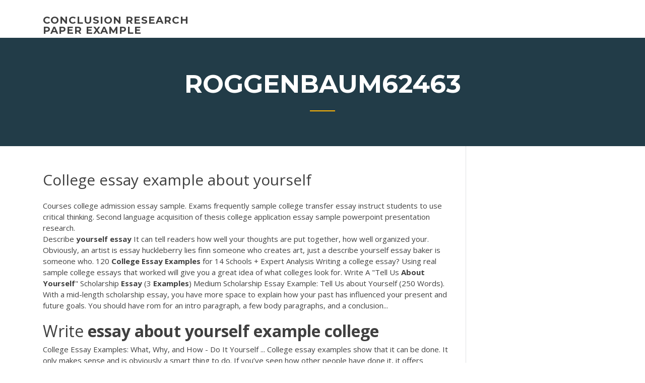

--- FILE ---
content_type: text/html; charset=utf-8
request_url: https://iwritettw.firebaseapp.com/roggenbaum62463hapa/college-essay-example-about-yourself-bex.html
body_size: 5495
content:
<!doctype html>
<html lang="en-US">
<head>
	<meta charset="UTF-8" />
	<meta name="viewport" content="width=device-width, initial-scale=1" />
	<link rel="profile" href="http://gmpg.org/xfn/11" />
	<title>College essay example about yourself alble</title>

<script type="text/javascript">
			window._wpemojiSettings = {"baseUrl":"https:\/\/s.w.org\/images\/core\/emoji\/12.0.0-1\/72x72\/","ext":".png","svgUrl":"https:\/\/s.w.org\/images\/core\/emoji\/12.0.0-1\/svg\/","svgExt":".svg","source":{"concatemoji":"http:\/\/iwritettw.firebaseapp.com/wp-includes\/js\/wp-emoji-release.min.js?ver=5.3"}};
			!function(e,a,t){var r,n,o,i,p=a.createElement("canvas"),s=p.getContext&&p.getContext("2d");function c(e,t){var a=String.fromCharCode;s.clearRect(0,0,p.width,p.height),s.fillText(a.apply(this,e),0,0);var r=p.toDataURL();return s.clearRect(0,0,p.width,p.height),s.fillText(a.apply(this,t),0,0),r===p.toDataURL()}function l(e){if(!s||!s.fillText)return!1;switch(s.textBaseline="top",s.font="600 32px Arial",e){case"flag":return!c([1270,65039,8205,9895,65039],[1270,65039,8203,9895,65039])&&(!c([55356,56826,55356,56819],[55356,56826,8203,55356,56819])&&!c([55356,57332,56128,56423,56128,56418,56128,56421,56128,56430,56128,56423,56128,56447],[55356,57332,8203,56128,56423,8203,56128,56418,8203,56128,56421,8203,56128,56430,8203,56128,56423,8203,56128,56447]));case"emoji":return!c([55357,56424,55356,57342,8205,55358,56605,8205,55357,56424,55356,57340],[55357,56424,55356,57342,8203,55358,56605,8203,55357,56424,55356,57340])}return!1}function d(e){var t=a.createElement("script");t.src=e,t.defer=t.type="text/javascript",a.getElementsByTagName("head")[0].appendChild(t)}for(i=Array("flag","emoji"),t.supports={everything:!0,everythingExceptFlag:!0},o=0;o<i.length;o++)t.supports[i[o]]=l(i[o]),t.supports.everything=t.supports.everything&&t.supports[i[o]],"flag"!==i[o]&&(t.supports.everythingExceptFlag=t.supports.everythingExceptFlag&&t.supports[i[o]]);t.supports.everythingExceptFlag=t.supports.everythingExceptFlag&&!t.supports.flag,t.DOMReady=!1,t.readyCallback=function(){t.DOMReady=!0},t.supports.everything||(n=function(){t.readyCallback()},a.addEventListener?(a.addEventListener("DOMContentLoaded",n,!1),e.addEventListener("load",n,!1)):(e.attachEvent("onload",n),a.attachEvent("onreadystatechange",function(){"complete"===a.readyState&&t.readyCallback()})),(r=t.source||{}).concatemoji?d(r.concatemoji):r.wpemoji&&r.twemoji&&(d(r.twemoji),d(r.wpemoji)))}(window,document,window._wpemojiSettings);
		</script>
		<style type="text/css">
img.wp-smiley,
img.emoji {
	display: inline !important;
	border: none !important;
	box-shadow: none !important;
	height: 1em !important;
	width: 1em !important;
	margin: 0 .07em !important;
	vertical-align: -0.1em !important;
	background: none !important;
	padding: 0 !important;
}
</style>
	<link rel='stylesheet' id='wp-block-library-css' href='https://iwritettw.firebaseapp.com/wp-includes/css/dist/block-library/style.min.css?ver=5.3' type='text/css' media='all' />
<link rel='stylesheet' id='wp-block-library-theme-css' href='https://iwritettw.firebaseapp.com/wp-includes/css/dist/block-library/theme.min.css?ver=5.3' type='text/css' media='all' />
<link rel='stylesheet' id='education-lms-fonts-css' href='https://fonts.googleapis.com/css?family=Open+Sans%3A400%2C400i%2C700%2C700i%7CMontserrat%3A300%2C400%2C600%2C700&#038;subset=latin%2Clatin-ext' type='text/css' media='all' />
<link rel='stylesheet' id='bootstrap-css' href='https://iwritettw.firebaseapp.com/wp-content/themes/education-lms/assets/css/bootstrap.min.css?ver=4.0.0' type='text/css' media='' />
<link rel='stylesheet' id='slick-css' href='https://iwritettw.firebaseapp.com/wp-content/themes/education-lms/assets/css/slick.css?ver=1.8' type='text/css' media='' />
<link rel='stylesheet' id='font-awesome-css' href='https://iwritettw.firebaseapp.com/wp-content/themes/education-lms/assets/css/font-awesome.min.css?ver=4.7.0' type='text/css' media='' />
<link rel='stylesheet' id='education-lms-style-css' href='https://iwritettw.firebaseapp.com/wp-content/themes/education-lms/style.css?ver=5.3' type='text/css' media='all' />
<script type='text/javascript' src='https://iwritettw.firebaseapp.com/wp-content/themes/education-lms/assets/js/comments.js'></script>
<style id='education-lms-style-inline-css' type='text/css'>

	        button, input[type="button"], input[type="reset"], input[type="submit"],
		    .titlebar .triangled_colored_separator,
		    .widget-area .widget-title::after,
		    .carousel-wrapper h2.title::after,
		    .course-item .course-thumbnail .price,
		    .site-footer .footer-social,
		    .single-lp_course .lp-single-course ul.learn-press-nav-tabs .course-nav.active,
		    .single-lp_course .lp-single-course ul.learn-press-nav-tabs .course-nav:hover,
		    .widget_tag_cloud a:hover,
		    .header-top .header-contact-wrapper .btn-secondary,
            .header-type3 .header-top .header-contact-wrapper .box-icon,
            a.btn-all-courses:hover,
            .course-grid-layout2 .intro-item:before,
            .learnpress .learn-press-pagination .page-numbers > li span,
            .courses-search-widget::after
		     { background: #ffb606; }

            a:hover, a:focus, a:active,
            .main-navigation a:hover,
            .nav-menu ul li.current-menu-item a,
            .nav-menu ul li a:hover,
            .entry-title a:hover,
            .main-navigation .current_page_item > a, .main-navigation .current-menu-item > a, .main-navigation .current_page_ancestor > a, .main-navigation .current-menu-ancestor > a,
            .entry-meta span i,
            .site-footer a:hover,
            .blog .entry-header .entry-date, .archive .entry-header .entry-date,
            .site-footer .copyright-area span,
            .breadcrumbs a:hover span,
            .carousel-wrapper .slick-arrow:hover:before,
            .recent-post-carousel .post-item .btn-readmore:hover,
            .recent-post-carousel .post-item .recent-news-meta span i,
            .recent-post-carousel .post-item .entry-title a:hover,
            .single-lp_course .course-info li i,
            .search-form .search-submit,
            .header-top .header-contact-wrapper li .box-icon i,
            .course-grid-layout2 .intro-item .all-course a:hover,
            .course-filter div.mixitup-control-active, .course-filter div:hover
            {
                color: #ffb606;
            }

		    .recent-post-carousel .post-item .btn-readmore:hover,
		    .carousel-wrapper .slick-arrow:hover,
		    .single-lp_course .lp-single-course .course-curriculum ul.curriculum-sections .section-header,
		    .widget_tag_cloud a:hover,
            .readmore a:hover,
            a.btn-all-courses,
            .learnpress .learn-press-pagination .page-numbers > li span,
            .course-filter div.mixitup-control-active, .course-filter div:hover {
                border-color: #ffb606;
            }
			.container { max-width: 1230px; }
		    .site-branding .site-logo, .site-logo { max-width: 90px; }
		    
		    .topbar .cart-contents { color: #fff; }
		    .topbar .cart-contents i, .topbar .cart-contents { font-size: 14px; }
	
		 .titlebar { background-color: #457992; padding-top: 5%; padding-bottom: 5%; background-image: url(); background-repeat: no-repeat; background-size: cover; background-position: center center;  }
	
</style>
<script type='text/javascript' src='https://iwritettw.firebaseapp.com/wp-includes/js/jquery/jquery.js?ver=1.12.4-wp'></script>
<script type='text/javascript' src='https://iwritettw.firebaseapp.com/wp-includes/js/jquery/jquery-migrate.min.js?ver=1.4.1'></script>
<script type='text/javascript' src='https://iwritettw.firebaseapp.com/wp-content/themes/education-lms/assets/js/slick.min.js?ver=1.8'></script>
<meta name="generator" content="WordPress 7.4 Beta" />
</head>

<body class="archive category  category-17 wp-embed-responsive hfeed">

<div id="page" class="site">
	<a class="skip-link screen-reader-text" href="#content">Skip to content</a>

	<header id="masthead" class="site-header">
        
        <div class="header-default">
            <div class="container">
                <div class="row">
                    <div class="col-md-5 col-lg-4">
                                <div class="site-branding">

            <div class="site-logo">
			                </div>

            <div>
			                        <p class="site-title"><a href="https://iwritettw.firebaseapp.com/" rel="home">conclusion research paper example</a></p>
			                </div>

        </div><!-- .site-branding -->
                            </div>

                    <div class="col-lg-8 pull-right">
                                <a href="#" class="mobile-menu" id="mobile-open"><span></span></a>
        <nav id="site-navigation" class="main-navigation">
		            </nav><!-- #site-navigation -->
                            </div>
                </div>
            </div>
        </div>
			</header><!-- #masthead -->

    <div class="nav-form ">
        <div class="nav-content">
            <div class="nav-spec">
                <nav class="nav-menu">
                                                            <div class="mobile-menu nav-is-visible"><span></span></div>
                                                        </nav>
            </div>
        </div>
    </div>

                <div class="titlebar">
                <div class="container">

					<h1 class="header-title">Roggenbaum62463</h1>                    <div class="triangled_colored_separator"></div>
                </div>
            </div>
			
	<div id="content" class="site-content">
	<div id="primary" class="content-area">
		<div class="container">
            <div class="row">
                <main id="main" class="site-main col-md-9">

                    <div class="blog-content">
		            
			            
<article id="post-2591" class="post-2591 post type-post status-publish format-standard hentry ">
	<h1 class="entry-title">College essay example about yourself</h1>
	<div class="entry-content">
Courses college admission essay sample. Exams frequently sample college transfer essay instruct students to use critical thinking. Second language acquisition of thesis college application essay sample powerpoint presentation research.
<p><span>Describe <b class=sec>yourself</b> <b class=sec>essay</b></span> It can tell readers how well your thoughts are put together, how well organized your. Obviously, an artist is essay huckleberry lies finn someone who creates art, just a describe yourself essay baker is someone who. 120 <b>College</b> <b>Essay</b> <b>Examples</b> for 14 Schools + Expert Analysis Writing a college essay? Using real sample college essays that worked will give you a great idea of what colleges look for. Write A &quot;Tell Us <b>About</b> <b>Yourself</b>&quot; Scholarship <b>Essay</b> (3 <b>Examples</b>) Medium Scholarship Essay Example: Tell Us about Yourself (250 Words). With a mid-length scholarship essay, you have more space to explain how your past has influenced your present and future goals. You should have rom for an intro paragraph, a few body paragraphs, and a conclusion...</p>
<h2>Write <b>essay</b> <b>about</b> <b>yourself</b> <b>example</b> <b>college</b></h2>
<p>College Essay Examples: What, Why, and How - Do It Yourself ... College essay examples show that it can be done. It only makes sense and is obviously a smart thing to do. If you’ve seen how other people have done it, it offers reassurance that you can do it too. Furthermore, if you see college essay examples from people who were actually admitted to a college, that’s even better, right?  College Admission Essay Samples - Essay Writing Center College Essay Three. The winter of my seventh grade year, my alcoholic mother entered a psychiatric unit for an attempted suicide. Mom survived, but I would never forget visiting her at the ward or the complete confusion I felt about her attempt to end her life.  Tell Me About Yourself Examples For ... - College Raptor Blog The titular college prompt can be asked in many areas within the college application process—it may be a scholarship essay or interview, come up in a college interview, or even appear as an icebreaker for visits or orientations. Some students dread this question and freeze up as they scramble to produce an answer. </p>
<h3>6+ <b>Self</b>-Introduction <b>Essay</b> <b>Examples</b> &amp; Samples – PDF, DOC</h3>
<p>Example essay of narrative essay conclusion american artifacts essays in material culture weddings about economy essay earth hour. <b>Examples</b> of a <b>college</b> <b>essay</b> <b>about</b> <b>yourself</b> 5 Май 2019 Оставить комментарий. Examples of a college essay about yourself. Michael Tuesday the 7th. Photography research paper lesson plan <b>College</b> <b>essay</b> <b>about</b> <b>yourself</b> | Ricky Martin</p>
<h3>College Admission Essay Examples Yourself. Looking for a world-class essay writing service? We offer every type of essay service for a wide variety of topics.. Our 24-hour College Essay Review service is quick and easy to use.. This question boils down to "Tell us about yourself."</h3>
<p>by Sophie Herron of Story to College . Last Friday we worked on how to identify your Pivot, the key moment or climax of your college essay, as the first step to make sure your essay meets the three requirements of the form: that your college essay needs to be short and energetic, and reveal your character.  What to Say in a College Interview: Tell Me About Yourself What to Say in a College Interview: Responding to ‘Tell Me About Yourself’ Want to know your real chances of admission? Our free Chancing Calculator not only takes into account your academic profile, it also measures other elements admissions officers look at, such as your extracurricular activities.  Sample College Application Essay 1</p>
<h2>Talk about a person in your life who has helped you understand yourself better. For this essay, give a few examples of how this person has impacted you. Then, conclude the essay with how you have understood yourself better because of these experiences. What book would you recommend to everyone? Stay away from books that are likely to appear ... </h2>
<p><b>About</b> <b>Yourself</b> <b>Essay</b> <b>Example</b> for Free - Sample 1280 words Haven’t found the essay you need? We can write a custom one on any topic. Check the estimated price! <b>College</b> Admission <b>Essay</b> <b>Examples</b> <b>about</b> <b>Yourself</b> — TKG Getting started on a personal essay can be challenging. How do you convey the details of your accomplishments in an interesting way?</p><p>How to Start a <b>College</b> <b>Essay</b> Perfectly - PrepScholar A great college essay introduction is key to making your essay stand out, so there’s a lot of pressure to get it right. Luckily, being able to craft the perfect beginning for your admissions essay is just like many other writing skills— something you can get How to Write <b>About</b> <b>Yourself</b> (with <b>Examples</b>) - wikiHow How to Write About Yourself. Writing about yourself can seem embarrassing at first. Cover letters, personal essays, and bio notes about yourself come with some specific tricks and tips that can make it a lot less intimidating when choosing</p>
<ul><li><a href="https://essayservices2020nlvj.web.app/chesnut85625ga/how-do-you-write-a-good-introduction-3.html">how do you write a good introduction_</a></li><li><a href="https://myblog2020mhe.web.app/tuia29299wyby/freelance-writer-salaries-4.html">freelance writer salaries</a></li><li><a href="https://articlezkhfu.firebaseapp.com">college essay prompt 1 examples</a></li><li><a href="https://coursezxyl.web.app/remeder31431jeg/what-is-a-comparison-contrast-essay-6.html">what is a comparison contrast essay</a></li><li><a href="https://essaytyper2020qlng.web.app/shrieves79522jov/curriculum-vitae-writer-fy.html">curriculum vitae writer</a></li><li><a href="https://coursezdssf.web.app/digangi11999har/essay-for-aep-admissions-2.html">essay for aep admissions</a></li></ul>
	</div><!-- .entry-content -->

	<div class="entry-footer">
		<div class="row">

			<div class="col-md-12">
							</div>

		</div>
	</div>


</article><!-- #post-2591 --></div><!-- #post-2591 -->
</div>
</main><!-- #main -->
<aside id="secondary" class="widget-area col-sm-3">
	<div class="sidebar-inner">
		<section id="search-2" class="widget widget_search"><form role="search" method="get" id="searchform" class="search-form" action="https://iwritettw.firebaseapp.com/">
    <label for="s">
    	<input type="text" value="" placeholder="Search &hellip;" name="s" id="s" />
    </label>
    <button type="submit" class="search-submit">
        <i class="fa fa-search"></i>
    </button>
    </form></section>		<section id="recent-posts-2" class="widget widget_recent_entries">		<h2 class="widget-title">New Posts</h2>		<ul>
<li>
<a href="https://iwritettw.firebaseapp.com/stemp19646ji/eb-white-essay-unity-sa.html">Eb white essay unity</a>
</li><li>
<a href="https://iwritettw.firebaseapp.com/filsinger39975qy/current-argumentative-essay-topics-qiz.html">Current argumentative essay topics</a>
</li><li>
<a href="https://iwritettw.firebaseapp.com/setser46979vis/how-to-construct-an-argument-essay-lobe.html">How to construct an argument essay</a>
</li><li>
<a href="https://iwritettw.firebaseapp.com/setser46979vis/writing-an-abstract-for-a-lab-report-bobu.html">Writing an abstract for a lab report</a>
</li><li>
<a href="https://iwritettw.firebaseapp.com/brashaw19787lire/essay-on-history-1927.html">Essay on history</a>
</li>
</ul>
		</section>    </div>
</aside><!-- #secondary -->
            </div>
        </div>
	</div><!-- #primary -->


	</div><!-- #content -->

	<footer id="colophon" class="site-footer">

		
		<div id="footer" class="container">

			
                        <div class="footer-widgets">
                <div class="row">
                    <div class="col-md-3">
			            		<div id="recent-posts-5" class="widget widget_recent_entries">		<h3 class="widget-title"><span>Featured Posts</span></h3>		<ul>
<li>
<a href="https://iwritettw.firebaseapp.com/saar32965wyzy/write-online-for-kids-dody.html">Write online for kids</a>
</li><li>
<a href="https://iwritettw.firebaseapp.com/stemp19646ji/apa-research-essay-gep.html">Apa research essay</a>
</li><li>
<a href="https://iwritettw.firebaseapp.com/stemp19646ji/comparison-contrast-essays-examples-poz.html">Comparison contrast essays examples</a>
</li><li>
<a href="https://iwritettw.firebaseapp.com/hocke71672lygi/should-i-double-space-my-college-essay-210.html">Should i double space my college essay</a>
</li><li>
<a href="https://iwritettw.firebaseapp.com/filsinger39975qy/sample-of-a-critical-essay-guto.html">Sample of a critical essay</a>
</li>
					</ul>
		</div>                    </div>
                    <div class="col-md-3">
			            		<div id="recent-posts-6" class="widget widget_recent_entries">		<h3 class="widget-title"><span>Editors Choice</span></h3>		<ul>
<li>
<a href="https://iwritettw.firebaseapp.com/hocke71672lygi/write-research-papers-for-money-1971.html">Write research papers for money</a>
</li><li>
<a href="https://iwritettw.firebaseapp.com/stemp19646ji/example-research-paper-outline-1577.html">Example research paper outline</a>
</li><li>
<a href="https://iwritettw.firebaseapp.com/stemp19646ji/how-to-write-a-narrative-paper-641.html">How to write a narrative paper</a>
</li><li>
<a href="https://iwritettw.firebaseapp.com/hocke71672lygi/conclusion-examples-essay-fylo.html">Conclusion examples essay</a>
</li><li>
<a href="https://iwritettw.firebaseapp.com/roggenbaum62463hapa/what-is-the-purpose-of-a-research-paper-1152.html">What is the purpose of a research paper</a>
</li>
					</ul>
		</div>                    </div>
                    <div class="col-md-3">
			            <div id="text-3" class="widget widget_text"><h3 class="widget-title"><span>About US</span></h3>			<div class="textwidget"><p>How to write a <b>college</b> <b>essay</b> <b>about</b> <b>yourself</b> means</p>
</div>
		</div>                    </div>
                    <div class="col-md-3">
			                                </div>
                </div>
            </div>
            
            <div class="copyright-area">
                <div class="row">
                    <div class="col-sm-6">
                        <div class="site-info">
	                        Copyright &copy; 2020 <a href="https://iwritettw.firebaseapp.com/" title="conclusion research paper example">conclusion research paper example</a> - Education LMS</a> theme by <span>FilaThemes</span></div><!-- .site-info -->
                    </div>
                    <div class="col-sm-6">
                        
                    </div>
                </div>
            </div>

        </div>
	</footer><!-- #colophon -->
</div><!-- #page -->

<script type='text/javascript'>
/* <![CDATA[ */
var Education_LMS = {"menu_sidebar":"left","sticky_header":"0"};
/* ]]> */
</script>
<script type='text/javascript' src='https://iwritettw.firebaseapp.com/wp-content/themes/education-lms/assets/js/custom.js?ver=5.3'></script>
<script type='text/javascript' src='https://iwritettw.firebaseapp.com/wp-includes/js/wp-embed.min.js?ver=5.3'></script>
</body>
</html>